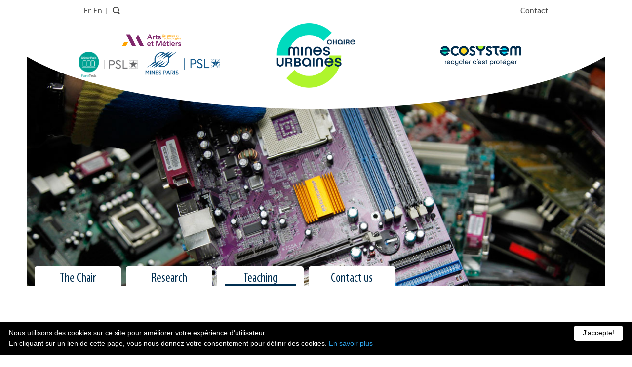

--- FILE ---
content_type: text/html; charset=UTF-8
request_url: http://mines-urbaines.eu/en/lenseignement-en/teaching/
body_size: 8707
content:
<!DOCTYPE html>
<html lang="en-US" >
	<head>
		<meta charset="UTF-8">
		<title>Teaching - Chaire Mines Urbaines</title>
		<meta name="viewport" content="width=device-width, initial-scale=1.0">

		<!-- Le styles -->
		<link href="http://mines-urbaines.eu/wp-content/themes/wpbootstrap/style.css" rel="stylesheet">

		<link rel="stylesheet" href="http://mines-urbaines.eu/wp-content/themes/wpbootstrap/ie.css" media="screen" type="text/css" />
		<!-- Le HTML5 shim, for IE6-8 support of HTML5 elements -->
		<!--[if lt IE 9]>
			<script src="http://html5shim.googlecode.com/svn/trunk/html5.js"></script>
		<![endif]-->

				<link rel="preload" href="http://mines-urbaines.eu/wp-content/uploads/Century-Gothic.ttf" as="font" type="font/woff2" crossorigin><script type='text/javascript'>var _gaq = _gaq || [];_gaq.push(['_setAccount', 'UA-131344179-1']);_gaq.push(['_trackPageview']);(function() {
		var ga = document.createElement('script'); ga.type = 'text/javascript'; ga.async = true;
		ga.src = ('https:' == document.location.protocol ? 'https://ssl' : 'http://www') + '.google-analytics.com/ga.js';
		var s = document.getElementsByTagName('script')[0]; s.parentNode.insertBefore(ga, s);
	})();
</script><meta name='robots' content='index, follow, max-image-preview:large, max-snippet:-1, max-video-preview:-1' />
	<style>img:is([sizes="auto" i], [sizes^="auto," i]) { contain-intrinsic-size: 3000px 1500px }</style>
	<link rel="alternate" href="http://mines-urbaines.eu/fr/lenseignement/enseignement-superieur/" hreflang="fr" />
<link rel="alternate" href="http://mines-urbaines.eu/en/lenseignement-en/teaching/" hreflang="en" />

	<!-- This site is optimized with the Yoast SEO plugin v26.6 - https://yoast.com/wordpress/plugins/seo/ -->
	<title>Teaching - Chaire Mines Urbaines</title>
	<link rel="canonical" href="http://mines-urbaines.eu/en/lenseignement-en/teaching/" />
	<meta property="og:locale" content="en_US" />
	<meta property="og:locale:alternate" content="fr_FR" />
	<meta property="og:type" content="article" />
	<meta property="og:title" content="Teaching - Chaire Mines Urbaines" />
	<meta property="og:description" content="The purpose of the Urban Mines Chair is to train future players in the circular economy. Academic partners are working on setting up initial training to meet the needs of companies throughout the value chain: producers of consumer goods, collectors and recyclers of end-of-life products. The Urban Mines Chair organizes the ATHENS Week every year for European [&hellip;]" />
	<meta property="og:url" content="http://mines-urbaines.eu/en/lenseignement-en/teaching/" />
	<meta property="og:site_name" content="Chaire Mines Urbaines" />
	<meta property="article:modified_time" content="2018-11-14T14:36:55+00:00" />
	<meta name="twitter:card" content="summary_large_image" />
	<script type="application/ld+json" class="yoast-schema-graph">{"@context":"https://schema.org","@graph":[{"@type":"WebPage","@id":"http://mines-urbaines.eu/en/lenseignement-en/teaching/","url":"http://mines-urbaines.eu/en/lenseignement-en/teaching/","name":"Teaching - Chaire Mines Urbaines","isPartOf":{"@id":"http://mines-urbaines.eu/en/the-chair/#website"},"datePublished":"2018-11-14T14:24:36+00:00","dateModified":"2018-11-14T14:36:55+00:00","breadcrumb":{"@id":"http://mines-urbaines.eu/en/lenseignement-en/teaching/#breadcrumb"},"inLanguage":"en-US","potentialAction":[{"@type":"ReadAction","target":["http://mines-urbaines.eu/en/lenseignement-en/teaching/"]}]},{"@type":"BreadcrumbList","@id":"http://mines-urbaines.eu/en/lenseignement-en/teaching/#breadcrumb","itemListElement":[{"@type":"ListItem","position":1,"name":"Accueil","item":"http://mines-urbaines.eu/en/the-chair/"},{"@type":"ListItem","position":2,"name":"Teaching","item":"http://mines-urbaines.eu/en/lenseignement-en/"},{"@type":"ListItem","position":3,"name":"Teaching"}]},{"@type":"WebSite","@id":"http://mines-urbaines.eu/en/the-chair/#website","url":"http://mines-urbaines.eu/en/the-chair/","name":"Chaire Mines Urbaines","description":"","potentialAction":[{"@type":"SearchAction","target":{"@type":"EntryPoint","urlTemplate":"http://mines-urbaines.eu/en/the-chair/?s={search_term_string}"},"query-input":{"@type":"PropertyValueSpecification","valueRequired":true,"valueName":"search_term_string"}}],"inLanguage":"en-US"}]}</script>
	<!-- / Yoast SEO plugin. -->


<link rel="alternate" type="application/rss+xml" title="Chaire Mines Urbaines &raquo; Feed" href="http://mines-urbaines.eu/en/feed/" />
<link rel="alternate" type="application/rss+xml" title="Chaire Mines Urbaines &raquo; Comments Feed" href="http://mines-urbaines.eu/en/comments/feed/" />
<link rel='stylesheet' id='cf7ic_style-css' href='http://mines-urbaines.eu/wp-content/plugins/contact-form-7-image-captcha/css/cf7ic-style.css?ver=3.3.7' type='text/css' media='all' />
<style id='cf-frontend-style-inline-css' type='text/css'>
@font-face {
	font-family: 'Century Gothic';
	font-weight: 400;
	src: url('http://mines-urbaines.eu/wp-content/uploads/Century-Gothic.ttf') format('truetype');
}
</style>
<link rel='stylesheet' id='wp-block-library-css' href='http://mines-urbaines.eu/wp-includes/css/dist/block-library/style.min.css?ver=6.8.3' type='text/css' media='all' />
<style id='classic-theme-styles-inline-css' type='text/css'>
/*! This file is auto-generated */
.wp-block-button__link{color:#fff;background-color:#32373c;border-radius:9999px;box-shadow:none;text-decoration:none;padding:calc(.667em + 2px) calc(1.333em + 2px);font-size:1.125em}.wp-block-file__button{background:#32373c;color:#fff;text-decoration:none}
</style>
<style id='global-styles-inline-css' type='text/css'>
:root{--wp--preset--aspect-ratio--square: 1;--wp--preset--aspect-ratio--4-3: 4/3;--wp--preset--aspect-ratio--3-4: 3/4;--wp--preset--aspect-ratio--3-2: 3/2;--wp--preset--aspect-ratio--2-3: 2/3;--wp--preset--aspect-ratio--16-9: 16/9;--wp--preset--aspect-ratio--9-16: 9/16;--wp--preset--color--black: #000000;--wp--preset--color--cyan-bluish-gray: #abb8c3;--wp--preset--color--white: #ffffff;--wp--preset--color--pale-pink: #f78da7;--wp--preset--color--vivid-red: #cf2e2e;--wp--preset--color--luminous-vivid-orange: #ff6900;--wp--preset--color--luminous-vivid-amber: #fcb900;--wp--preset--color--light-green-cyan: #7bdcb5;--wp--preset--color--vivid-green-cyan: #00d084;--wp--preset--color--pale-cyan-blue: #8ed1fc;--wp--preset--color--vivid-cyan-blue: #0693e3;--wp--preset--color--vivid-purple: #9b51e0;--wp--preset--gradient--vivid-cyan-blue-to-vivid-purple: linear-gradient(135deg,rgba(6,147,227,1) 0%,rgb(155,81,224) 100%);--wp--preset--gradient--light-green-cyan-to-vivid-green-cyan: linear-gradient(135deg,rgb(122,220,180) 0%,rgb(0,208,130) 100%);--wp--preset--gradient--luminous-vivid-amber-to-luminous-vivid-orange: linear-gradient(135deg,rgba(252,185,0,1) 0%,rgba(255,105,0,1) 100%);--wp--preset--gradient--luminous-vivid-orange-to-vivid-red: linear-gradient(135deg,rgba(255,105,0,1) 0%,rgb(207,46,46) 100%);--wp--preset--gradient--very-light-gray-to-cyan-bluish-gray: linear-gradient(135deg,rgb(238,238,238) 0%,rgb(169,184,195) 100%);--wp--preset--gradient--cool-to-warm-spectrum: linear-gradient(135deg,rgb(74,234,220) 0%,rgb(151,120,209) 20%,rgb(207,42,186) 40%,rgb(238,44,130) 60%,rgb(251,105,98) 80%,rgb(254,248,76) 100%);--wp--preset--gradient--blush-light-purple: linear-gradient(135deg,rgb(255,206,236) 0%,rgb(152,150,240) 100%);--wp--preset--gradient--blush-bordeaux: linear-gradient(135deg,rgb(254,205,165) 0%,rgb(254,45,45) 50%,rgb(107,0,62) 100%);--wp--preset--gradient--luminous-dusk: linear-gradient(135deg,rgb(255,203,112) 0%,rgb(199,81,192) 50%,rgb(65,88,208) 100%);--wp--preset--gradient--pale-ocean: linear-gradient(135deg,rgb(255,245,203) 0%,rgb(182,227,212) 50%,rgb(51,167,181) 100%);--wp--preset--gradient--electric-grass: linear-gradient(135deg,rgb(202,248,128) 0%,rgb(113,206,126) 100%);--wp--preset--gradient--midnight: linear-gradient(135deg,rgb(2,3,129) 0%,rgb(40,116,252) 100%);--wp--preset--font-size--small: 13px;--wp--preset--font-size--medium: 20px;--wp--preset--font-size--large: 36px;--wp--preset--font-size--x-large: 42px;--wp--preset--spacing--20: 0.44rem;--wp--preset--spacing--30: 0.67rem;--wp--preset--spacing--40: 1rem;--wp--preset--spacing--50: 1.5rem;--wp--preset--spacing--60: 2.25rem;--wp--preset--spacing--70: 3.38rem;--wp--preset--spacing--80: 5.06rem;--wp--preset--shadow--natural: 6px 6px 9px rgba(0, 0, 0, 0.2);--wp--preset--shadow--deep: 12px 12px 50px rgba(0, 0, 0, 0.4);--wp--preset--shadow--sharp: 6px 6px 0px rgba(0, 0, 0, 0.2);--wp--preset--shadow--outlined: 6px 6px 0px -3px rgba(255, 255, 255, 1), 6px 6px rgba(0, 0, 0, 1);--wp--preset--shadow--crisp: 6px 6px 0px rgba(0, 0, 0, 1);}:where(.is-layout-flex){gap: 0.5em;}:where(.is-layout-grid){gap: 0.5em;}body .is-layout-flex{display: flex;}.is-layout-flex{flex-wrap: wrap;align-items: center;}.is-layout-flex > :is(*, div){margin: 0;}body .is-layout-grid{display: grid;}.is-layout-grid > :is(*, div){margin: 0;}:where(.wp-block-columns.is-layout-flex){gap: 2em;}:where(.wp-block-columns.is-layout-grid){gap: 2em;}:where(.wp-block-post-template.is-layout-flex){gap: 1.25em;}:where(.wp-block-post-template.is-layout-grid){gap: 1.25em;}.has-black-color{color: var(--wp--preset--color--black) !important;}.has-cyan-bluish-gray-color{color: var(--wp--preset--color--cyan-bluish-gray) !important;}.has-white-color{color: var(--wp--preset--color--white) !important;}.has-pale-pink-color{color: var(--wp--preset--color--pale-pink) !important;}.has-vivid-red-color{color: var(--wp--preset--color--vivid-red) !important;}.has-luminous-vivid-orange-color{color: var(--wp--preset--color--luminous-vivid-orange) !important;}.has-luminous-vivid-amber-color{color: var(--wp--preset--color--luminous-vivid-amber) !important;}.has-light-green-cyan-color{color: var(--wp--preset--color--light-green-cyan) !important;}.has-vivid-green-cyan-color{color: var(--wp--preset--color--vivid-green-cyan) !important;}.has-pale-cyan-blue-color{color: var(--wp--preset--color--pale-cyan-blue) !important;}.has-vivid-cyan-blue-color{color: var(--wp--preset--color--vivid-cyan-blue) !important;}.has-vivid-purple-color{color: var(--wp--preset--color--vivid-purple) !important;}.has-black-background-color{background-color: var(--wp--preset--color--black) !important;}.has-cyan-bluish-gray-background-color{background-color: var(--wp--preset--color--cyan-bluish-gray) !important;}.has-white-background-color{background-color: var(--wp--preset--color--white) !important;}.has-pale-pink-background-color{background-color: var(--wp--preset--color--pale-pink) !important;}.has-vivid-red-background-color{background-color: var(--wp--preset--color--vivid-red) !important;}.has-luminous-vivid-orange-background-color{background-color: var(--wp--preset--color--luminous-vivid-orange) !important;}.has-luminous-vivid-amber-background-color{background-color: var(--wp--preset--color--luminous-vivid-amber) !important;}.has-light-green-cyan-background-color{background-color: var(--wp--preset--color--light-green-cyan) !important;}.has-vivid-green-cyan-background-color{background-color: var(--wp--preset--color--vivid-green-cyan) !important;}.has-pale-cyan-blue-background-color{background-color: var(--wp--preset--color--pale-cyan-blue) !important;}.has-vivid-cyan-blue-background-color{background-color: var(--wp--preset--color--vivid-cyan-blue) !important;}.has-vivid-purple-background-color{background-color: var(--wp--preset--color--vivid-purple) !important;}.has-black-border-color{border-color: var(--wp--preset--color--black) !important;}.has-cyan-bluish-gray-border-color{border-color: var(--wp--preset--color--cyan-bluish-gray) !important;}.has-white-border-color{border-color: var(--wp--preset--color--white) !important;}.has-pale-pink-border-color{border-color: var(--wp--preset--color--pale-pink) !important;}.has-vivid-red-border-color{border-color: var(--wp--preset--color--vivid-red) !important;}.has-luminous-vivid-orange-border-color{border-color: var(--wp--preset--color--luminous-vivid-orange) !important;}.has-luminous-vivid-amber-border-color{border-color: var(--wp--preset--color--luminous-vivid-amber) !important;}.has-light-green-cyan-border-color{border-color: var(--wp--preset--color--light-green-cyan) !important;}.has-vivid-green-cyan-border-color{border-color: var(--wp--preset--color--vivid-green-cyan) !important;}.has-pale-cyan-blue-border-color{border-color: var(--wp--preset--color--pale-cyan-blue) !important;}.has-vivid-cyan-blue-border-color{border-color: var(--wp--preset--color--vivid-cyan-blue) !important;}.has-vivid-purple-border-color{border-color: var(--wp--preset--color--vivid-purple) !important;}.has-vivid-cyan-blue-to-vivid-purple-gradient-background{background: var(--wp--preset--gradient--vivid-cyan-blue-to-vivid-purple) !important;}.has-light-green-cyan-to-vivid-green-cyan-gradient-background{background: var(--wp--preset--gradient--light-green-cyan-to-vivid-green-cyan) !important;}.has-luminous-vivid-amber-to-luminous-vivid-orange-gradient-background{background: var(--wp--preset--gradient--luminous-vivid-amber-to-luminous-vivid-orange) !important;}.has-luminous-vivid-orange-to-vivid-red-gradient-background{background: var(--wp--preset--gradient--luminous-vivid-orange-to-vivid-red) !important;}.has-very-light-gray-to-cyan-bluish-gray-gradient-background{background: var(--wp--preset--gradient--very-light-gray-to-cyan-bluish-gray) !important;}.has-cool-to-warm-spectrum-gradient-background{background: var(--wp--preset--gradient--cool-to-warm-spectrum) !important;}.has-blush-light-purple-gradient-background{background: var(--wp--preset--gradient--blush-light-purple) !important;}.has-blush-bordeaux-gradient-background{background: var(--wp--preset--gradient--blush-bordeaux) !important;}.has-luminous-dusk-gradient-background{background: var(--wp--preset--gradient--luminous-dusk) !important;}.has-pale-ocean-gradient-background{background: var(--wp--preset--gradient--pale-ocean) !important;}.has-electric-grass-gradient-background{background: var(--wp--preset--gradient--electric-grass) !important;}.has-midnight-gradient-background{background: var(--wp--preset--gradient--midnight) !important;}.has-small-font-size{font-size: var(--wp--preset--font-size--small) !important;}.has-medium-font-size{font-size: var(--wp--preset--font-size--medium) !important;}.has-large-font-size{font-size: var(--wp--preset--font-size--large) !important;}.has-x-large-font-size{font-size: var(--wp--preset--font-size--x-large) !important;}
:where(.wp-block-post-template.is-layout-flex){gap: 1.25em;}:where(.wp-block-post-template.is-layout-grid){gap: 1.25em;}
:where(.wp-block-columns.is-layout-flex){gap: 2em;}:where(.wp-block-columns.is-layout-grid){gap: 2em;}
:root :where(.wp-block-pullquote){font-size: 1.5em;line-height: 1.6;}
</style>
<link rel='stylesheet' id='contact-form-7-bootstrap-style-css' href='http://mines-urbaines.eu/wp-content/plugins/bootstrap-for-contact-form-7/assets/dist/css/style.min.css?ver=6.8.3' type='text/css' media='all' />
<link rel='stylesheet' id='wpa-css-css' href='http://mines-urbaines.eu/wp-content/plugins/honeypot/includes/css/wpa.css?ver=2.3.04' type='text/css' media='all' />
<link rel='stylesheet' id='js-autocomplete-style-css' href='http://mines-urbaines.eu/wp-content/plugins/wp-advanced-search/css/jquery.autocomplete.min.css?ver=1.0' type='text/css' media='all' />
<script type="text/javascript" src="http://mines-urbaines.eu/wp-includes/js/jquery/jquery.min.js?ver=3.7.1" id="jquery-core-js"></script>
<script type="text/javascript" src="http://mines-urbaines.eu/wp-includes/js/jquery/jquery-migrate.min.js?ver=3.4.1" id="jquery-migrate-js"></script>
<script type="text/javascript" src="http://mines-urbaines.eu/wp-includes/js/dist/hooks.min.js?ver=4d63a3d491d11ffd8ac6" id="wp-hooks-js"></script>
<script type="text/javascript" src="http://mines-urbaines.eu/wp-includes/js/dist/i18n.min.js?ver=5e580eb46a90c2b997e6" id="wp-i18n-js"></script>
<script type="text/javascript" id="wp-i18n-js-after">
/* <![CDATA[ */
wp.i18n.setLocaleData( { 'text direction\u0004ltr': [ 'ltr' ] } );
/* ]]> */
</script>
<script type="text/javascript" src="http://mines-urbaines.eu/wp-includes/js/jquery/ui/core.min.js?ver=1.13.3" id="jquery-ui-core-js"></script>
<script type="text/javascript" src="http://mines-urbaines.eu/wp-includes/js/jquery/ui/menu.min.js?ver=1.13.3" id="jquery-ui-menu-js"></script>
<script type="text/javascript" src="http://mines-urbaines.eu/wp-includes/js/dist/dom-ready.min.js?ver=f77871ff7694fffea381" id="wp-dom-ready-js"></script>
<script type="text/javascript" src="http://mines-urbaines.eu/wp-includes/js/dist/a11y.min.js?ver=3156534cc54473497e14" id="wp-a11y-js"></script>
<script type="text/javascript" src="http://mines-urbaines.eu/wp-includes/js/jquery/ui/autocomplete.min.js?ver=1.13.3" id="jquery-ui-autocomplete-js"></script>
<script type="text/javascript" id="params-autocomplete-js-extra">
/* <![CDATA[ */
var ac_param = {"ajaxurl":"http:\/\/mines-urbaines.eu\/wp-admin\/admin-ajax.php","selector":".search-field","autoFocus":"","limitDisplay":"5","multiple":"1"};
/* ]]> */
</script>
<script type="text/javascript" src="http://mines-urbaines.eu/wp-content/plugins/wp-advanced-search/js/autocompleteSearch-min.js?ver=6.8.3" id="params-autocomplete-js"></script>
<script type="text/javascript" src="http://mines-urbaines.eu/wp-content/themes/wpbootstrap/bootstrap/js/bootstrap.js?ver=6.8.3" id="custom-script-js"></script>
<script type="text/javascript" src="http://mines-urbaines.eu/wp-content/themes/wpbootstrap/custom.js?ver=6.8.3" id="custom-script2-js"></script>
<link rel="https://api.w.org/" href="http://mines-urbaines.eu/wp-json/" /><link rel="alternate" title="JSON" type="application/json" href="http://mines-urbaines.eu/wp-json/wp/v2/pages/1184" /><link rel="EditURI" type="application/rsd+xml" title="RSD" href="http://mines-urbaines.eu/xmlrpc.php?rsd" />
<link rel='shortlink' href='http://mines-urbaines.eu/?p=1184' />
<link rel="alternate" title="oEmbed (JSON)" type="application/json+oembed" href="http://mines-urbaines.eu/wp-json/oembed/1.0/embed?url=http%3A%2F%2Fmines-urbaines.eu%2Fen%2Flenseignement-en%2Fteaching%2F&#038;lang=en" />
<link rel="alternate" title="oEmbed (XML)" type="text/xml+oembed" href="http://mines-urbaines.eu/wp-json/oembed/1.0/embed?url=http%3A%2F%2Fmines-urbaines.eu%2Fen%2Flenseignement-en%2Fteaching%2F&#038;format=xml&#038;lang=en" />
		<style type="text/css">
			div.wpcf7 .ajax-loader {
				background-image: url('http://mines-urbaines.eu/wp-content/plugins/contact-form-7/images/ajax-loader.gif');
			}
		</style>
		<style type="text/css" id="custom-background-css">
body.custom-background { background-color: #ffffff; }
</style>
	<link rel="icon" href="http://mines-urbaines.eu/wp-content/uploads/cropped-CMU_logo_RVB-32x32.png" sizes="32x32" />
<link rel="icon" href="http://mines-urbaines.eu/wp-content/uploads/cropped-CMU_logo_RVB-192x192.png" sizes="192x192" />
<link rel="apple-touch-icon" href="http://mines-urbaines.eu/wp-content/uploads/cropped-CMU_logo_RVB-180x180.png" />
<meta name="msapplication-TileImage" content="http://mines-urbaines.eu/wp-content/uploads/cropped-CMU_logo_RVB-270x270.png" />
	</head>
	<body class="wp-singular page-template-default page page-id-1184 page-child parent-pageid-685 custom-background wp-theme-wpbootstrap">

	<!-- FIRST BAR -->
	

	<!-- LOGO BAR -->
	<div class="header-topbar">
		<div class="header-prevtopbar">
			<div class="row">
				<div class="col-xs-6 col-sm-6 col-md-6">   
					<div class="langue col-xs-12 col-sm-5 col-md-4 col-lg-3">
						<ul id="menu-lang_switch" class="menu"><li id="menu-item-673-fr" class="lang-item lang-item-6 lang-item-fr lang-item-first menu-item menu-item-type-custom menu-item-object-custom menu-item-673-fr"><a href="http://mines-urbaines.eu/fr/lenseignement/enseignement-superieur/" hreflang="fr-FR" lang="fr-FR">Français</a></li>
<li id="menu-item-673-en" class="lang-item lang-item-9 lang-item-en current-lang menu-item menu-item-type-custom menu-item-object-custom menu-item-673-en"><a href="http://mines-urbaines.eu/en/lenseignement-en/teaching/" hreflang="en-US" lang="en-US">English</a></li>
</ul>						<!-- <a href="http://mines-urbaines.eu/en/the-chair">FR</a>&nbsp;
						<a href="http://mines-urbaines.eu/en/the-chair/la-chaire-mines-urbaines-page-en-anglais">EN</a>&nbsp; -->
						&nbsp;|
						<a href="#" class="mysearch"><i class="icon-search"></i></a>
					</div>
					<div class="recherche col-xs-12 col-sm-7 col-md-8 col-lg-9 ">
						<form class="form-inline" method="get" id="searchform" action="http://mines-urbaines.eu/">
							<div class="form-group">
								<input type="text" size="18" value="" name="s" id="s" />
								<input type="submit" class="search-field" id="searchsubmit" value="OK" class="btn" />
							</div>
						</form>
					</div>
				</div>

				<div class="contgrp alignright col-xs-6 col-sm-6 col-md-6">
					<a href="/en/contact-us" class="contact">Contact</a>
					<!-- <a href="http://mines-urbaines.eu/en/the-chair/telechargements" class="download"><i class="icon-telecharger"></i> <div class="no-mobile">Documents &agrave; t&eacute;l&eacute;charger</div></a> -->
				</div>
			</div>
			<div class="clearfix"></div>
		</div>
		<script>
			jQuery(document).ready(function(){
				var newlinkfr= jQuery("#menu-item-673-fr a").html().substr(0,2);
				jQuery("#menu-item-673-fr a").html(newlinkfr);
				var newlinken= jQuery("#menu-item-673-en a").html().substr(0,2);
				jQuery("#menu-item-673-en a").html(newlinken);
			});
		</script>

		<div class="header-endtopbar my-container">
			<!-- <img class="backbrand" src="http://mines-urbaines.eu/wp-content/themes/wpbootstrap/img/head.png"/> -->
			<div class="site-logo vertical-align">
				<div class="row vertical-align">
					<div class="col-logo col-xs-4 col-sm-4 col-md-4">
						<a href="https://www.artsetmetiers.fr/fr" target="_blank"><img src="http://mines-urbaines.eu/wp-content/themes/wpbootstrap/img/logo-trans-322x84.png" width="120px;"/></a>
						<a href="https://www.chimieparistech.psl.eu/" target="_blank"><img src="http://mines-urbaines.eu/wp-content/themes/wpbootstrap/img/logo-chimie-paristech-psl-w270.png" width="120px;"/></a>
						<a href="https://www.minesparis.psl.eu/" target="_blank"><img src="http://mines-urbaines.eu/wp-content/themes/wpbootstrap/img/logo-mines.png" width="170px;"/></a>
					</div>
					<div class="col-logo col-xs-4 col-sm-4 col-md-4"><a href="http://mines-urbaines.eu/en/the-chair"><img src="http://mines-urbaines.eu/wp-content/themes/wpbootstrap/img/Mines-urbaines-logo.png"/></a></div>
					<div class="col-logo col-xs-4 col-sm-4 col-md-4"><a href="http://www.eco-systemes.fr/" target="_blank"><img src="http://mines-urbaines.eu/wp-content/themes/wpbootstrap/img/eco.png"/></a></div>
				</div>
			</div>
		</div> 
	</div>  

	<div class="header-content my-container">
		<!-- Si c'est la home on affiche un slider -->
 
		<!-- Sinon on affiche une image -->
					<div id="carousel-example-generic" class="carousel slide" data-ride="carousel">
				<!-- Wrapper for slides -->
				<div class="carousel-inner" role="listbox">
								</div>
			</div>
			<img class="" src="http://mines-urbaines.eu/wp-content/themes/wpbootstrap/img/bg.jpg"/>	

	</div>
	
	<div class="clearfix"></div>

	<div class="container">
		<nav class="navbar navbar-default">
			<div class="container-fluid">
				<!-- Brand and toggle get grouped for better mobile display -->
				<div class="navbar-header">
					<div class="toggle-container">
						<button type="button" class="navbar-toggle collapsed" data-toggle="collapse" data-target="#bs-example-navbar-collapse-1" aria-expanded="false">
							<span class="sr-only">Ouvrir le menu</span>
							<span class="icon-bar"></span>
							<span class="icon-bar"></span>
							<span class="icon-bar"></span>
						</button>
					</div>  
					<!-- <a class="navbar-brand" href="http://mines-urbaines.eu/en/the-chair"><i class="icon-home"></i></a> -->
				</div>

				<!-- Collect the nav links, forms, and other content for toggling -->
				<div class="collapse navbar-collapse" id="bs-example-navbar-collapse-1">
					<ul class="nav navbar-nav menu">
						<li id="menu-item-2621" class="menu-item menu-item-type-post_type menu-item-object-page menu-item-home menu-item-has-children menu-item-2621 dropdown"><a title="The Chair" href="http://mines-urbaines.eu/en/the-chair/" class="dropdown">The Chair </a>
<ul role="menu" class="dropdown-menu"><li class="back"><a class="backlink">◄ &nbsp;&nbsp;Retour</a></li><li class="masterlink"></li>
	<li id="menu-item-1039" class="menu-item menu-item-type-post_type menu-item-object-page menu-item-1039"><a title="Sponsorship" href="http://mines-urbaines.eu/en/the-chair/patron/">Sponsorship</a></li>
	<li id="menu-item-1035" class="menu-item menu-item-type-post_type menu-item-object-page menu-item-1035"><a title="Academic partners" href="http://mines-urbaines.eu/en/the-chair/partner-schools/">Academic partners</a></li>
	<li id="menu-item-1036" class="menu-item menu-item-type-post_type menu-item-object-page menu-item-1036"><a title="Governance" href="http://mines-urbaines.eu/en/the-chair/governance/">Governance</a></li>
</ul>
</li>
<li id="menu-item-684" class="menu-item menu-item-type-post_type menu-item-object-page menu-item-has-children menu-item-684 dropdown"><a title="Research" href="http://mines-urbaines.eu/en/la-recherche-en/" class="dropdown">Research </a>
<ul role="menu" class="dropdown-menu"><li class="back"><a class="backlink">◄ &nbsp;&nbsp;Retour</a></li><li class="masterlink"></li>
	<li id="menu-item-1047" class="menu-item menu-item-type-post_type menu-item-object-page menu-item-1047"><a title="Objectives and missions" href="http://mines-urbaines.eu/en/la-recherche-en/objectives-and-missions/">Objectives and missions</a></li>
	<li id="menu-item-1048" class="menu-item menu-item-type-post_type menu-item-object-page menu-item-1048"><a title="Projects" href="http://mines-urbaines.eu/en/la-recherche-en/projects/">Projects</a></li>
	<li id="menu-item-1198" class="menu-item menu-item-type-post_type menu-item-object-page menu-item-1198"><a title="Publications and communications" href="http://mines-urbaines.eu/en/la-recherche-en/publications-and-communications/">Publications and communications</a></li>
</ul>
</li>
<li id="menu-item-687" class="menu-item menu-item-type-post_type menu-item-object-page current-page-ancestor current-menu-ancestor current-menu-parent current-page-parent current_page_parent current_page_ancestor menu-item-has-children menu-item-687 dropdown"><a title="Teaching" href="http://mines-urbaines.eu/en/lenseignement-en/" class="dropdown">Teaching </a>
<ul role="menu" class="dropdown-menu"><li class="back"><a class="backlink">◄ &nbsp;&nbsp;Retour</a></li><li class="masterlink"></li>
	<li id="menu-item-1189" class="menu-item menu-item-type-post_type menu-item-object-page current-menu-item page_item page-item-1184 current_page_item menu-item-1189 active"><a title="Teaching" href="http://mines-urbaines.eu/en/lenseignement-en/teaching/">Teaching</a></li>
	<li id="menu-item-1177" class="menu-item menu-item-type-post_type menu-item-object-page menu-item-1177"><a title="ATHENS week" href="http://mines-urbaines.eu/en/lenseignement-en/1014-2/">ATHENS week</a></li>
	<li id="menu-item-1199" class="menu-item menu-item-type-post_type menu-item-object-page menu-item-1199"><a title="Symposiums" href="http://mines-urbaines.eu/en/lenseignement-en/symposiums/">Symposiums</a></li>
</ul>
</li>
<li id="menu-item-1127" class="menu-item menu-item-type-post_type menu-item-object-page menu-item-1127"><a title="Contact us" href="http://mines-urbaines.eu/en/contact-us/">Contact us</a></li>
					</ul>
				</div><!-- /.navbar-collapse -->
			</div><!-- /.container-fluid -->
		</nav>
		
		<div class="row-real">
			<div class="corps clearfix col-xs-12 col-sm-9 col-md-9">


	

<p id="breadcrumbs"><span><span><a href="http://mines-urbaines.eu/en/the-chair/">Accueil</a></span> &gt; <span><a href="http://mines-urbaines.eu/en/lenseignement-en/">Teaching</a></span> &gt; <span class="breadcrumb_last" aria-current="page">Teaching</span></span></p>

			<div id="post-1184" class="post-1184 page type-page status-publish hentry">
			<h1 class="widget-title">Teaching</h1>
			<div class="prevcontent col-xs-2 col-sm-2 col-md-1">
				&nbsp;
			</div>
			<div class="content col-xs-12 col-sm-12 col-md-11">
		  		<p style="text-align: justify;"><span class="titre_lvl1">The purpose of the Urban Mines Chair is to train future players in the circular economy.</span><span style="display: inline !important; float: none; background-color: transparent; color: #484848; font-family: 'TrebuchetMS'; font-size: 16px; font-style: normal; font-variant: normal; font-weight: 400; letter-spacing: normal; line-height: 25.6px; orphans: 2; text-align: left; text-decoration: none; text-indent: 0px; text-transform: none; -webkit-text-stroke-width: 0px; white-space: normal; word-spacing: 0px;"> Academic partners are working on setting up initial training to meet the needs of companies throughout the value chain: producers of consumer goods, collectors and recyclers of end-of-life products. The Urban Mines Chair organizes the ATHENS Week every year for European students. It also contributes to numerous training courses delivered in the three partner institutions:</span></p>
<ul>
<li><a href="http://www.isige.mines-paristech.fr/institut-superieur-ingenierie-gestion-environnement">Mastère ISIGE Mines ParisTech</a></li>
</ul>
		  	</div>
	    </div>
	  	
</div> <!-- fin corps -->
<div class="sidebar col-xs-12 col-sm-3 col-md-3">
	
<div style="height:100px" aria-hidden="true" class="wp-block-spacer"></div>

<figure class="wp-block-table is-style-stripes"><table><tbody><tr><td></td><td class="has-text-align-center" data-align="center"><strong>Suivez la Chaire sur LinkedIn :</strong></td><td></td></tr><tr><td></td><td class="has-text-align-center" data-align="center"><a href="https://www.linkedin.com/company/chaire-mines-urbaines/posts/?feedView=all" data-type="link" data-id="https://www.linkedin.com/company/chaire-mines-urbaines/posts/?feedView=all"><img decoding="async" width="50" height="50" class="wp-image-2373" style="width: 50px;" src="http://mines-urbaines.eu/wp-content/uploads/Logo-2in.jpeg" alt="" srcset="http://mines-urbaines.eu/wp-content/uploads/Logo-2in.jpeg 684w, http://mines-urbaines.eu/wp-content/uploads/Logo-2in-300x300.jpeg 300w, http://mines-urbaines.eu/wp-content/uploads/Logo-2in-150x150.jpeg 150w" sizes="(max-width: 50px) 100vw, 50px" /></a></td><td></td></tr></tbody></table></figure>

<div style="height:100px" aria-hidden="true" class="wp-block-spacer"></div>

<figure class="wp-block-table is-style-stripes"><table><tbody><tr><td></td><td class="has-text-align-center" data-align="center"><strong>Informations et événements</strong></td><td></td></tr></tbody></table></figure>
<ul class="fl newsdesc information"><li class="info_content col-xs-12"><a href="http://mines-urbaines.eu/en/semaine-athens-2018-circular-economy-and-eco-design-urban-mine-case/"><p class="post_date"></p><h3>Semaine ATHENS 2018 : Circular economy and eco-design: &#8220;Urban Mine&#8221; case</h3><p class="chapo"></p></a></li><li class="info_content col-xs-12"><a href="http://mines-urbaines.eu/en/conference-materiaux-2018-2/"><p class="post_date"></p><h3>Conférence matériaux 2018</h3><p class="chapo"></p></a></li><li class="info_content col-xs-12"><a href="http://mines-urbaines.eu/en/3eme-journee-scientifique-du-gdr-promethee-dediee-a-la-biolixiviation/"><p class="post_date"></p><h3>3ème journée scientifique du GDR Prométhée dédiée à la biolixiviation</h3><p class="chapo"></p></a></li><li class="info_content col-xs-12"><a href="http://mines-urbaines.eu/en/athens-week-circular-economy-and-eco-design-urban-case/"><p class="post_date"></p><h3>ATHENS week: « CIRCULAR ECONOMY AND ECO-DESIGN – URBAN MINE CASE »</h3><p class="chapo"></p></a></li><li class="info_content col-xs-12"><a href="http://mines-urbaines.eu/en/the-biannual-international-biohydrometallurgy-symposium/"><p class="post_date"></p><h3>The biannual International Biohydrometallurgy Symposium</h3><p class="chapo"></p></a></li></ul></div>
</div> <!-- fin row real -->

		


    
      <div class="footer-prev clearfix"></div>
      <footer>
      	
      	<div class="wrapper">
	       	<ul class="nav navbar-nav footer">
              <li id="menu-item-2622" class="menu-item menu-item-type-post_type menu-item-object-page menu-item-2622"><a href="http://mines-urbaines.eu/en/contact-us/">Contact us</a></li>
<li id="menu-item-2625" class="menu-item menu-item-type-post_type menu-item-object-page menu-item-privacy-policy menu-item-2625"><a rel="privacy-policy" href="http://mines-urbaines.eu/en/legal-notice/">Legal Notice</a></li>
	        </ul>
    	</div>


      </footer>

    </div> <!-- /container -->

    <script type="speculationrules">
{"prefetch":[{"source":"document","where":{"and":[{"href_matches":"\/*"},{"not":{"href_matches":["\/wp-*.php","\/wp-admin\/*","\/wp-content\/uploads\/*","\/wp-content\/*","\/wp-content\/plugins\/*","\/wp-content\/themes\/wpbootstrap\/*","\/*\\?(.+)"]}},{"not":{"selector_matches":"a[rel~=\"nofollow\"]"}},{"not":{"selector_matches":".no-prefetch, .no-prefetch a"}}]},"eagerness":"conservative"}]}
</script>
<script type="text/javascript" src="http://mines-urbaines.eu/wp-content/plugins/contact-form-7/includes/swv/js/index.js?ver=6.1.4" id="swv-js"></script>
<script type="text/javascript" id="contact-form-7-js-before">
/* <![CDATA[ */
var wpcf7 = {
    "api": {
        "root": "http:\/\/mines-urbaines.eu\/wp-json\/",
        "namespace": "contact-form-7\/v1"
    }
};
/* ]]> */
</script>
<script type="text/javascript" src="http://mines-urbaines.eu/wp-content/plugins/contact-form-7/includes/js/index.js?ver=6.1.4" id="contact-form-7-js"></script>
<script type="text/javascript" src="http://mines-urbaines.eu/wp-includes/js/jquery/jquery.form.min.js?ver=4.3.0" id="jquery-form-js"></script>
<script type="text/javascript" src="http://mines-urbaines.eu/wp-content/plugins/bootstrap-for-contact-form-7/assets/dist/js/scripts.min.js?ver=1.4.8" id="contact-form-7-bootstrap-js"></script>
<script type="text/javascript" src="http://mines-urbaines.eu/wp-content/plugins/honeypot/includes/js/wpa.js?ver=2.3.04" id="wpascript-js"></script>
<script type="text/javascript" id="wpascript-js-after">
/* <![CDATA[ */
wpa_field_info = {"wpa_field_name":"fftxir1296","wpa_field_value":865292,"wpa_add_test":"no"}
/* ]]> */
</script>
    <script type="text/javascript" id="cookieinfo"
    src="//cookieinfoscript.com/js/cookieinfo.min.js"
    data-bg="#000"
    data-fg="#FFFFFF"
    data-divlink="#000"
    data-divlinkbg="#fff"
    data-cookie="CookieInfoScript"
    data-text-align="left"
    data-message="Nous utilisons des cookies sur ce site pour améliorer votre expérience d'utilisateur.<br/>En cliquant sur un lien de cette page, vous nous donnez votre consentement pour définir des cookies."
    data-close-text="J'accepte!"
    data-linkmsg="En savoir plus"
    data-moreinfo="/mentions-legales">
</script>
  </body>
</html>

--- FILE ---
content_type: text/css
request_url: http://mines-urbaines.eu/wp-content/themes/wpbootstrap/style.css
body_size: 6636
content:
/*
Theme Name: WP Bootstrap
Theme URI: http://teamtreehouse.com/how-to-build-a-simple-responsive-wordpress-site-with-twitter-bootstrap
Description: A simple responsive theme built with Bootstrap
Author: Zac Gordon
Author URI: http://zacgordon.com/
Version: 1.0
Tags: black, green, white, light, dark, two-columns, theme-options, translation-ready, accessibility-ready
Text Domain: wp-bootstrap

License: Attribution-ShareAlike 3.0 Unported (CC BY-SA 3.0)
License URI: http://creativecommons.org/licenses/by-sa/3.0/

*/

@import url('bootstrap/css/bootstrap.css');
/*FONT*/
@import url('font/stylesheet.css');
@import url('css/fontello.css');


body {
	background-color: #f1f1f1;
	font-size:16px;
	font-family: "TrebuchetMS";
	color: #484848;
	overflow-x: hidden;
}
a:focus{text-decoration: none;}
p{
 font-size: 16px;
 line-height: 1.6;
}
p span{
	font-family: 'TrebuchetMSBold';
	font-size: 12px;
}
p#breadcrumbs span, p#breadcrumbs span a{
    font-size: 11px;
    font-family: "TrebuchetMS";
    color: #484848;
}
.vertical-align {
	  display: -webkit-flex; /* Safari */
    -webkit-align-items: center; /* Safari 7.0+ */
    display: flex;
    align-items: center;
}
h1{
	font-family: "TrebuchetMSBold";
}
.btn-primary{
	background: #00DABE;
	border-color: #00DABE;
}
.btn-primary:hover	{
	background: grey;
	border-color: grey;
}
.green{
	color:#00DABE;
}
.blue{
	color:#002E50;
}
.lgt-blue{
	color:#002E50;
}
.my-container{max-width: 1170px;margin:0 auto}
.row-real{margin:0 -15px}
.sidebar{margin-right: 0;padding-right: 0}



/*LANG SWITCH*/
#menu-lang_switch{margin:0;padding:0;float:left;}
#menu-lang_switch li{display: inline;}

/*CORRECTION CSS THEME*/
.wp-caption{}
.wp-caption-text{}
.sticky {}
.gallery-caption{}
.bypostauthor{}
.alignright{text-align: right}
.alignleft{}
.aligncenter{}
.screen-reader-text {
	clip: rect(1px, 1px, 1px, 1px);
	position: absolute !important;
	height: 1px;
	width: 1px;
	overflow: hidden;
}

.screen-reader-text:focus {
	background-color: #f1f1f1;
	border-radius: 3px;
	box-shadow: 0 0 2px 2px rgba(0, 0, 0, 0.6);
	clip: auto !important;
	color: #21759b;
	display: block;
	font-size: 14px;
	font-size: 0.875rem;
	font-weight: bold;
	height: auto;
	left: 5px;
	line-height: normal;
	padding: 15px 23px 14px;
	text-decoration: none;
	top: 5px;
	width: auto;
	z-index: 100000; /* Above WP toolbar. */
}
/**/
/**/
/*PAGE katre*/
.katre{
	text-align: center;
}
.katre h2{
	width: 200px;
	border-top: 3px solid #00DABE;
	border-bottom: 3px solid #00DABE;
	font-size: 38px;
	font-weight: bold;
	margin: 20px auto;
}
.katre .katre_intro{
	font-size: 25px;
	font-weight: bold;
}
.katre p{
	font-size: 20px;
	margin:20px 0;
}
.katre a{
	text-align: center;
	background-color: #002E50;
	padding:5px 10px;
	color:#fff;
	font-weight: bold;
	font-size: 26px;
	border: 2px solid #002E50;
}
.katre a:hover{
	text-decoration: none;
	background-color: #fff;
	color:#002E50;
}


/*PLAN DU SITE*/
.wsp-pages-title, .wsp-posts-title{
	font-size: 25px;
}
.wsp-posts-list,.wsp-pages-list{
	list-style: none;
}
.wsp-posts-list li a,.wsp-pages-list li a{
	color:#00DABE;
}

/* HEADER */
.header-prevtopbar{
	height:40px;
  background-color: #fff;
  padding-top: 10px;
}
.header-topbar{
	position: absolute;
  top: 0;left: 0;right: 0;
}

.header-prevtopbar a{
	color:#484848;
}
.header-prevtopbar a:hover{
	color:#00DABE;
	text-decoration: none;
}
i.icon-search{
	top: 5px;
	position: relative;
}
.recherche{
	display:none;
}
.recherche form#searchform {
    margin-top: -5px;
}
.recherche input#s{
	background-color: #f1f1f1;
  border: 1px solid #c1c1c1;
	height: 30px;
	min-width: 155px;
	padding: 2px 12px;
}
.recherche input[type="submit"]{
	-webkit-appearance: none;
	-moz-appearance:none;
	appearance:none;
	background: transparent;
	border:0;
	font-family: "MyriadPro";
	font-size: 14px;
}
/**/
/* HEADER ENDTOPBAR*/
/**/

.header-endtopbar{
	background-color: #fff;
    clip-path: ellipse(55% 30% at 50% 0%);
    height: 600px;
}
.header-topbar .site-logo{
	position:relative;
	top: 5px;
	width:100%;
}
.header-topbar .row{
	width:100%;
	max-width: 1000px;
	margin:0 auto;
}
.header-topbar .col-logo{
	float: none;
	text-align: center;
}
.header-topbar .col-logo a:nth-child(1){
	display: block;
	margin-bottom: 5px;
}
.header-topbar .col-logo a{
	display: inline-block;
}
.col-logo:nth-child(2) img{
	height: 135px;
}
.col-logo:nth-child(3) img{
	height: 40px;
}
.col-logo img{
	display: block;
	margin-left: auto;
	margin-right: auto;
	max-width: 100%;
}
.header-topbar .site-logo h1.title{
	font-size:48px;
	color:#484848;
}


/**/
/* HEADER CONTENT*/
/**/
.header-content{
	position: relative;
/*  top: -60px;*/
  width: 100%;
  z-index: -1;
  max-height: 580px;
  overflow: hidden;
}
.home .header-content{
position: relative;
/*  top: -60px;*/
  width: 100%;
  z-index: -1;
}
.header-content img{
	/*max-height: 580px;*/
  width: 100%;
/*  height:580px;*/
}
.home .header-content img{
	height:720px;
	max-height: 720px;
}
/*.page-template-default .header-content img{
	height:580px;
}*/
/**/
/*FIN HEADER CONTENT*/
/**/


/**/
/*Menu*/
/**/

.col-logo.col-md-4.left{text-align: left;padding-left:75px;}
.col-logo.col-md-4.center{text-align: center;}
.col-logo.col-md-4.right{text-align: right;padding-right: 75px;}

.navbar-default {
  background-color: transparent;
  border-color: transparent;
  min-height: 40px;
}
.navbar-nav.menu li{
	background-color: #fff;
	border-radius: 5px 5px 0 0;
  margin-left: 10px;
  font-family: "MyriadPro-Cond";
	width:175px;
	text-align: center;
	position:initial;
}
.navbar-nav.menu li:first-child{
	margin-left: 0;
	padding: 0 15px;
}
.navbar-default .navbar-nav.menu > li > a {color:#002E50;font-size: 26px;padding-bottom:5px;height: 65px;background-color: transparent;}
.navbar-default .navbar-nav.menu > li > a:after{
	display: none;
  content: ''; 
  background: #002E50;
  height: 4px;
  width: 100%;
  margin: 7px auto 0;
  } 
.navbar-default .navbar-nav.menu > li.menu-item.current-menu-ancestor.current-menu-parent > a:after{  
	content: ''; 
	display: block;
  background: #002E50;
  height: 4px;
  width: 100%;
  margin: 0 auto;
}
.navbar-default .navbar-nav.menu > li > a:hover:after{
	display: block;
}
.navbar-default .navbar-nav.menu li.back{display:none;}
.navbar-nav > li#menu-item-311 > a:after{max-width: 75px;} 	/*la chaire*/
.navbar-nav > li#menu-item-312 > a:after{max-width: 100px;} /*la recherche*/
.navbar-nav > li#menu-item-317 > a:after{max-width: 135px;} /*l'enseignement*/
.navbar-nav.menu > li > a:hover  .navbar-nav.menu > li > a:after ,
 .navbar-nav.menu > li.current_page_item > a:after {display: block;}
.navbar-default .navbar-collapse, .navbar-default .navbar-form {
	border-color: transparent; 
}
.navbar-nav.menu .dropdown-menu li.masterlink{
	display:none;
}
/*.navbar-default .navbar-nav > .open > a, .navbar-default .navbar-nav > .open > a:hover, .navbar-default .navbar-nav > .open > a:focus{color:#002E50;}*/
.navbar-nav.menu .dropdown-menu li {
	display: inline-block;
	width: 25%;
	margin: 15px 0;
	padding: 0;
	border: 0;
	border-radius: 0;
	float: left;
}
.navbar-nav.menu .dropdown-menu li:after {     
	content: " \00b7";
	position: absolute;
	float: left;
	top: 18px;
	margin: 0px 130px;
	color: #00DABE;
	font-size: 30px;	
}
.navbar-nav.menu .dropdown-menu li:last-child:after { content: none; }
.navbar-nav.menu .dropdown-menu li a{
	color:#00DABE;
	font-family:"MyriadPro-Cond";
	font-size: 23px;
	background-color: transparent;
	word-wrap: break-word;
}
.navbar-nav.menu .dropdown-menu li a:hover{
	color:#484848;
	background-color: transparent;
}
.navbar-nav.menu .dropdown-menu .dropdown-menu li{
	padding: 0 20px;
}
.navbar-brand {
	float: left;
	height: 50px;
	padding: 15px 8px;
	font-size: 18px;
	line-height: 20px;
}
.navbar-default .navbar-brand {
	color: #484848;
	font-size: 26px;
	float: right;
}
.navbar-default .navbar-brand:after {
	content: "|";
}
.navbar-default .icon-home{
	float: left;
}

.navbar-toggle {
	position: relative;
	float: right;
	margin-left: 15px;
	margin-right: 10px;
	margin-top: 12px;
	padding: 0;
	background-color: transparent;
	background-image: none;
	border: 1px solid transparent;
	border-radius: 4px;
	}
.navbar-default .navbar-toggle {
	border-color: transparent
}
.navbar-default .navbar-toggle .icon-bar {
	background-color: #484848;
}
.navbar-toggle .icon-bar {
	display: block;
	width: 22px;
	height: 5px;
	border-radius: 0px;
}
.contact{
  margin-right: 15px;
}

.dropdown-menu{width:100%;right:initial;left:-15px}
.navbar-nav.menu .dropdown-menu li{width:auto;padding:0 40px;position: relative;}
.navbar-nav.menu .dropdown-menu li:after{top:-3px;right:0;margin:0}
.navbar-nav.menu .dropdown-menu li a{padding:3px 0}
/**/
/**/

/* Container */
.container{
	margin-top: -40px;
}
.home .container{
	margin-top: -65px;
}
/*.page-template-default .container{
	margin-top: -90px;
}*/
.container .navbar {
	margin-bottom: 0;
	padding: 0;
  border: 0;
  z-index: 9999;
}
.container-fluid {
  padding-right: 0;
  padding-left: 0;
}
.row{margin-left: 0;margin-right: 0;}


/*custom RTE*/
.lien1 a{
	color:#00DABE;
	font-size: 16px;
	font-family: "TrebuchetMS";
}
.lien1 a:hover{
	text-decoration: none;
	color:#9a9a9a;
	}
.lien2 a{
	color:#00DABE;
	font-size: 15px;
	font-family: "TrebuchetMS";
	text-transform: uppercase;
}
.titre_lvl1{
	color:#002E50;
  font-family: 'TrebuchetMSBold';
  font-weight: bold;
  font-size: 18px;
}
.titre_lvl2{
	color:#484848;
	font-family: 'TrebuchetMSBold';
	font-weight: bold;
  font-size: 26px;
}
.titre_gothic{
	color:#00DABE;
	font-family: 'Century Gothic';
	font-weight: bold;
  	font-size: 24px;
}
.text_courant{
	font-family: "TrebuchetMS";
	font-size:16px;
	color:#484848;
}
.titre_lvl3{
	font-family: "TrebuchetMS";
	font-size:26px;
	color:#002E50;
}
.sous-titre{
	color:#484848;
	font-family: 'TrebuchetMSBold';
	font-weight: bold;
  font-size: 18px;
}

/*CORPS*/
.corps {
	padding-left:70px;
	padding-top: 45px;
	padding-right: 50px;
	padding-bottom: 30px;
	margin-bottom: 50px;
	background-color: #FFF;
	min-height: 590px;
}
.page-template-news-php .corps{
	min-height: 350px;
/* Permalink - use to edit and share this gradient: http://colorzilla.com/gradient-editor/#ffffff+0,ffffff+44,ffffff+58,ffffff+71,ffffff+100&amp;1+0,1+25,1+35,1+51,0+100;White+to+Transparent */
background: -moz-linear-gradient(top,  rgba(255,255,255,1) 0%, rgba(255,255,255,1) 25%, rgba(255,255,255,1) 35%, rgba(255,255,255,1) 44%, rgba(255,255,255,1) 51%, rgba(255,255,255,0.86) 58%, rgba(255,255,255,0.59) 71%, rgba(255,255,255,0) 100%); /* FF3.6+ */
background: -webkit-gradient(linear, left top, left bottom, color-stop(0%,rgba(255,255,255,1)), color-stop(25%,rgba(255,255,255,1)), color-stop(35%,rgba(255,255,255,1)), color-stop(44%,rgba(255,255,255,1)), color-stop(51%,rgba(255,255,255,1)), color-stop(58%,rgba(255,255,255,0.86)), color-stop(71%,rgba(255,255,255,0.59)), color-stop(100%,rgba(255,255,255,0))); /* Chrome,Safari4+ */
background: -webkit-linear-gradient(top,  rgba(255,255,255,1) 0%,rgba(255,255,255,1) 25%,rgba(255,255,255,1) 35%,rgba(255,255,255,1) 44%,rgba(255,255,255,1) 51%,rgba(255,255,255,0.86) 58%,rgba(255,255,255,0.59) 71%,rgba(255,255,255,0) 100%); /* Chrome10+,Safari5.1+ */
background: -o-linear-gradient(top,  rgba(255,255,255,1) 0%,rgba(255,255,255,1) 25%,rgba(255,255,255,1) 35%,rgba(255,255,255,1) 44%,rgba(255,255,255,1) 51%,rgba(255,255,255,0.86) 58%,rgba(255,255,255,0.59) 71%,rgba(255,255,255,0) 100%); /* Opera 11.10+ */
background: -ms-linear-gradient(top,  rgba(255,255,255,1) 0%,rgba(255,255,255,1) 25%,rgba(255,255,255,1) 35%,rgba(255,255,255,1) 44%,rgba(255,255,255,1) 51%,rgba(255,255,255,0.86) 58%,rgba(255,255,255,0.59) 71%,rgba(255,255,255,0) 100%); /* IE10+ */
background: linear-gradient(to bottom,  rgba(255,255,255,1) 0%,rgba(255,255,255,1) 25%,rgba(255,255,255,1) 35%,rgba(255,255,255,1) 44%,rgba(255,255,255,1) 51%,rgba(255,255,255,0.86) 58%,rgba(255,255,255,0.59) 71%,rgba(255,255,255,0) 100%); /* W3C */
filter: progid:DXImageTransform.Microsoft.gradient( startColorstr='#ffffff', endColorstr='#00ffffff',GradientType=0 ); /* IE6-9 */

}
h1.widget-title, h1{
	text-transform: uppercase;
  margin-top: 0;
/*  margin-bottom: 35px;*/
  font-size: 32px;
}
h1.widget-title::before, h1::before{
	content: '';
	display: inline-block;
	background-image: url('/wp-content/themes/wpbootstrap/img/deco_titre.svg');
	width: 25px;
	height: 25px;
	margin-right: 10px;
}
h2.widget-title{
	text-transform: uppercase;
	margin-top: 0;
	font-size: 26px;
}
.prevcontent {
  border-top: 4px solid #00DABE;
  margin-left: 35px;
}
.col-md-11.content {
  margin-top: 25px;
}
.partenaires {
	height: 70px;
	position: relative;
}
.col-md-2.partenaire {
	padding: 40px;
	height: 70px;
	position: relative;
}
.partenaire img {
	position: absolute;
	top: 0;
	bottom: 0;
	margin: auto;
	left: 0;
	right: 0;
	max-width: 100%
}

/* Widget HOME */
a.post-title{
	font-size:14px;
	color: #484848;
}
.post_content {
	border:0!important;
/*  width: 90%;*/
  margin:0!important;
}
.home_widget {
	padding-left: 0;
	margin:0;
}
.view_all_link{
	color: #00DABE;
	/* position: absolute; */
	/* top: 7px; */
	font-size: 12px;
	/* right: 20px; */
	margin:10px 0;
}
.view_all {
	text-align: right;
}

/*event*/
h2.evenement {
	background-color: white;
	margin: 0;
	height: 100%;
	padding-top: 2%;
	padding-left: 5%;
	border-left: 1px solid #e4e2e2;
	padding-right: 5%;
}
h2.evenement a:hover{
	text-decoration: none;
}
.date-event{
	color: #002E50;
	font-size: 16px;
	padding: 0 5px;
	text-align: center;
	/*margin-top: 10px;*/
	line-height: 1.2;
}
.date-event .date{
	display: table;
	height:120px;
}
.date-thedate{
	display: table-cell;
	vertical-align: middle;
	text-transform: uppercase;
}
.fl.newsdesc.evenement {
  height: 120px;
  border: 1px solid #e4e2e2;
}
.fl.newsdesc.evenement:hover .date-event {
	background: #002E50;
	color:#fff;
}
.fl.newsdesc.evenement:hover h2.evenement a{
	color:#002E50;
}
/*fin event*/


/*info*/
.fl.newsdesc.information {
	margin: 0;
	padding: 0;
	list-style: none;
	margin-bottom: 30px;
	z-index: 10;
	position: relative;
}
.information .post_thumbnail {
	float: left !important;
	margin: 0;
	padding: 0;
	margin-right: 0px !important;
	max-height: 165px;
	height: 165px;
}

.information .post_thumbnail img{
	width:100%;
	height:100%;
}
.event_container{
	padding: 0;
	height: 118px;
}
.info_content p {
	font-family: "TrebuchetMS";
	font-size: 15px;
	color:#002E50;
	line-height: 1.2;
}
p.post_date{
	color:#000;
	font-family: "Century Gothic";
	font-weight: bold;
	font-size: 21px;
  	margin-top: 10px;
}

.info_content h3{
	font-size: 18px;
	color: #000;
	font-family: "Century Gothic";
	margin-top: 0;
	margin-bottom: 15px;
	line-height: 1;
}
.information h2 a {
	color:#000;
	font-size: 16px;
}
.info_content {
  min-height: 165px;
  float: none;
  background-color: #00DABE;
  border: 2px solid #00DABE;
  margin-bottom: 30px;
  padding: 15px;
  position: relative;
  transition: all .4s;
}
.info_content .chapo{
	opacity: 0;
	transition: all .4s;
}
.info_content:hover {
	background: #fff;
}
.info_content:hover .chapo{
	opacity: 1;
}
.info_content a:hover{
	text-decoration: none;
}
.info_content::after{
	content: "+";
	font-size: 36px;
	line-height: 1;
	position: absolute;
	bottom: 0;
	right: 0;
	color: #00DABE;
	width: 25px;
}
.info_content::before{
	content: '';
	display: inline-block;
	width: 55px;
	height: 55px;
	position: absolute;
	bottom: -2px;
	right: -2px;
	background-color: #fff;
	clip-path: polygon(100% 100%, 100% 0%, 0% 100%);
	border-right: 2px solid #fff;
	border-bottom: 2px solid #fff;
	transition: all .4s;
}
.info_content:hover::before{
	border-right: 2px solid #00DABE;
	border-bottom: 2px solid #00DABE;
}
.view_link{
	position: absolute;
	bottom: 0;
	right: 0;
	/*text-indent: -25px;*/
	width: 0;
	height: 0;
	border-bottom: 50px solid #fff;
	border-left: 50px solid #00DABE;
	z-index: 99999;
}
.my_link{
	color:#00DABE;
	font-size: 36px;
	position: absolute;
	top:8px;
	right: 5px;
}
.my_link:hover{
	text-decoration: none;
}
.fl.newsdesc.information:hover .view_info_link, .infos .info:hover .view_info_link{
	background: rgba(0,0,0,0.4)
}
.fl.newsdesc.information:hover .view_link, .infos .info:hover .view_link{
	border-bottom: 100px solid #00DABE;
	border-left: 100px solid transparent;
	text-indent: 0px;
}
.fl.newsdesc.information:hover .my_link, .infos .info:hover .my_link{
	font-size: 82px;
	right: 10px;
	color: #FFF;
}

/* FOOTER */
.footer-prev.clearfix {
    margin: 70px;
}
footer .wrapper{
	text-align: center;
	border-top:1px solid #bebebe;
}
.navbar-nav.footer{
	display: inline-block;
	float:none;
	margin: 0;
	padding: 0;
	/* For IE, the outcast */
	zoom:1;
	*display: inline;
	margin-top: 10px;
}
.nav.footer > li > a:hover, .nav.footer > li > a:focus {
    text-decoration: underline;
    background-color: transparent;
}
.navbar-nav.footer > li{
	text-align: center;
	min-width: 200px;
}
.navbar-nav.footer > li > a{
	text-align: center;
	color:#484848;
}
.navbar-nav.footer li:before{
	content:"•";
	position: absolute;
  left: -5px;
  top: 14px;
}
.navbar-nav.footer li:first-child:before{
	content:"";
	position:relative;
}

.myday{
	font-weight: 600;
	font-size: 24px;
}

/*RECHERCHE*/
.WPbeforeResults h3{
	text-transform: uppercase;
}
.WPAdvancedSearch {
	margin-top: 45px;
	position: relative;
  margin-bottom: 70px;
}

.corps input#s {
	font-size: 16px;
	padding: 2px 12px;
	font-family: "TrebuchetMS";
	border-radius: 0;
	border-color: #484848;
}
.corps .input-group-btn:last-child > .btn {
	background-color: transparent;
	margin-left: -45px;
	border: 0;
}
.corps i.icon-search {
		font-size: 22px;
		top: 2px;
		color:#484848;
}
.WPBlockSearch {
  margin-bottom: 20px;
}
.pagination-block {
  text-align: center;
/*  margin-top: 70px;*/
	position: absolute;
	left: 30%;
}
.pagination-block a{
  color:#484848;
  display:inline-block;
  padding: 0 10px;
	position: relative;
}
.pagination-block span{
  padding: 0 10px;
}
.pagination-block a:focus{
	outline: none;
	text-decoration: underline;
}
.pagination-block a:after {
	display: none;
	content: '';
	background: #00DABE;
	height: 4px;
	width: 20px;
	margin: 0 auto;
	text-align: center;
	position: absolute;
	left: 4px;
}
.pagination-current{
	position:relative;
}
.pagination-current:after{
	content: '';
	background: #00DABE;
	height: 4px;
	width: 20px;
	margin: 0 auto;
	text-align: center;
	position: absolute;
	left: 4px;
	top:21px;
}
.pagination-block .precsuiv[title="◄ Précédent"]:after{
	margin: 0 0 0 19px;
	width:75px;
}
.pagination-block .precsuiv[title="Suivant ►"]:after{
	width: 55px;
	margin-left:6px;
}

.pagination-block a:hover {
	text-decoration: none;
}
.pagination-block a:hover:after {
	display:block;
}
.WPtitleSearch a{
	color:#002E50;
	font-family: "TrebuchetMSBold";
	font-weight: bold;
}

input#searchsubmit {
  background-color: transparent;
  border: 0;
}
/*FIX BOOTSTRAP*/
.col-xs-5ths,
.col-sm-5ths,
.col-md-5ths,
.col-lg-5ths {
	position: relative;
	min-height: 1px;
	padding-right: 10px;
	padding-left: 10px;
}

.col-xs-5ths {
	width: 20%;
	float: left;
}

@media (min-width: 768px) {
	.col-sm-5ths {
		width: 20%;
		float: left;
	}
}

@media (min-width: 992px) {
	.col-md-5ths {
		width: 20%;
		float: left;
	}
}

@media (min-width: 1200px) {
	.col-lg-5ths {
		width: 20%;
		float: left;
	}
}
@media (max-width: 900px) {
	.container{
		width:100%;
	}
}

/* @ MEDIA */
@media screen and (max-width: 767px){
	.view_all_link{top:initial;bottom:-10px;}
	.events .view_all_link{top:initial;bottom:-35px;}
	.header-topbar img.backbrand {height:120px;}
	.container {margin-top: 0}
	.footer > li {display:inline-block;}
	.navbar-default .navbar-nav{
		position: absolute;
    width: calc(100% + 30px);
    z-index: 999999;
    left:-15px;
    margin: 0;
		-webkit-box-shadow: 0px 10px 24px 1px rgba(148,148,148,0.52);
		-moz-box-shadow: 0px 10px 24px 1px rgba(148,148,148,0.52);
		box-shadow: 0px 10px 24px 1px rgba(148,148,148,0.52);
	}
	.header-topbar .site-logo {
		position: relative;
		top: 5px;
		width: 100%;
	}
	.navbar-nav.menu li {
		margin: 0;
		width:auto;
		border-radius: 0;
		/*height: 50px;*/
		padding: 10px;
		border-bottom: 1px solid #e4e2e2;
	}
	.navbar-default .navbar-nav.menu .open li.back{display:block;}
	.navbar-default .navbar-nav.menu .open li.back a{color:#484848;}
	.navbar-default .navbar-nav.menu > li > a {
		color: #002E50;
		font-size: 26px;
		padding: 20px;
		text-align: left;
	}
	.navbar-default .navbar-nav.menu > li > a:after{display: none;}
	.header-content{
		margin-top: 7rem;
	}
	.header-content img{
		height:auto;
	}
	.header-endtopbar{
		height: 580px;
	}
	.navbar-nav.menu .dropdown-menu { position: absolute;top:0;left: 1000px;transition: all 400ms ease;display:block;}
	.navbar-nav.menu .open .dropdown-menu{left:0;transition: all 400ms ease;}
	.navbar-nav.menu .dropdown-menu li:after {  content: none;}
	.navbar-nav.menu .dropdown-menu li {
    display: block;
    width: 100%;
    margin: 0;
    padding: 0;
    border: 0;
    border-radius: 0;
    float: none;
    text-align: left;
    /*margin: 5px;*/
	}
	.navbar-nav.menu .dropdown-menu li.masterlink{
		color: #002E50;
    font-size: 26px;
    padding:5px 20px;
    text-align: left;
    display: inline-block;
	}
	.navbar-default .navbar-nav .open .dropdown-menu > li > a {color:#00DABE;}
	.navbar-nav .open .dropdown-menu > li > a {
		line-height: 30px;
	}
	.navbar-default .navbar-nav.menu > li > a:after{text-align: left;margin:0;}
	.no-mobile{display: none;}
	.information .post_thumbnail{max-height: initial;height:initial;}
	.col-xs-12.col-sm-7.col-md-7.info_content {
    min-height: 165px;
	}
	.home_widget.col-xs-12.col-sm-6{
		margin-top:35px;
	}
	.navbar-nav.menu li.menu-item-27 {display:none;}
	.navbar-default .navbar-nav.menu > li > a {
		color: #002E50;
		font-size: 26px;
		padding-bottom: 5px;
		text-align: left;
	}
	.navbar-nav.footer li:before {
		top: 10px;
	}
		.navbar-default .navbar-nav.menu > li.current-menu-item > a:after{
		display: none!important;
	}
	.pagination-block{
		position:relative;
		left:0;
	}	
	.home .header-content img{
		width: 100%;
		height: auto;
	}
	.home .header-content{
		margin-top: 10rem;
	}
}

@media screen and (max-width: 480px){
	.home .header-content img {height: 300px;}
	.home .container {margin-top: 0px;}
	h1.widget-title, h1 {font-size:20px;margin-bottom: 5px;}
	.col-md-11.content{margin-top: 0}
	.titre_lvl1 {font-size: 14px;}
	p{font-size: 12px;}
	.green{font-size: 14px;}
	.header-prevtopbar a {font-size: 12px;}
	a.mysearch {font-size: 16px;}
	i.icon-telecharger{font-size: 20px;}
	.langue{    padding-left: 0;}
	.no-mobile{display: none;}
	.prevcontent{    width: 25%;}
	img.attachment-post-thumbnail.wp-post-image{
		height:235px;
	}
	.header-topbar img.backbrand {
		height:90px;
	}
	.header-topbar .site-logo {
		top:10px;
	}
	.container{margin-top: 0}
	.corps{
    padding-left: 10px;
    padding-top: 20px;
    margin: 0 -15px;
    padding-right: 15px;

	}
	
	.contgrp{display: table;}
	.contact{display: table-cell;vertical-align: middle;margin-right: 0}

	/*event*/
		.fl.newsdesc.evenement {
		height: 95px;
		border: 1px solid #e4e2e2;
		}
		.date-event {
		color: #002E50;
		font-size: 16px;
		padding: 0 10px;
		text-align: center;
		/* margin-top: 10px; */
		line-height: 1.2;
		padding: 0;
		}
		.date-event .date {
		display: table;
		height: 95px;
		}
		.myday {
		font-weight: 600;
		font-size: 20px;
		}
		.event_container {
		padding: 0;
		height: 93px;
		}
		a.post-title {
		font-size: 16px;}
	/*Fin event*/

	/*infos*/
	.info_content p {font-size: 14px}
	/*fin infos*/

	/*recherche*/
	.recherche{
    position: absolute;
    background-color: #fff;
    top: 30px;
    z-index: 999;
    left: 0;
    width: 200px;
	}
	.recherche form#searchform {margin-top: 5px}
	input#searchsubmit {display: none;}
	/*fin recherche*/


	.home_widget.col-xs-12.col-sm-6 {
		padding:0;margin-top: 70px;}
	.col-md-2.partenaire {
		padding: 0px;
	}
	.information .post_thumbnail {
		max-height: 235px;
		height:initial;
	}
	.col-xs-12.col-sm-7.col-md-7.info_content {
		height: 170px;
	}
	.navbar > .container .navbar-brand, .navbar > .container-fluid .navbar-brand {
		display:block;
	}
	h2.evenement{
		line-height: 0.8;
	}
	h2.widget-title {
    font-size: 24px;    
    margin-bottom: 5px;
	}
	.navbar-nav.footer > li{
		margin:0;
		min-width: initial;
	}
	.navbar-nav.footer li:before {
		left: -7px;
		top: 10px;
	}
	.navbar-nav.footer > li > a {
    text-align: center;
    color: #484848;
    font-size: 12px;
    padding: 10px 5px;
	}

	.row-real{margin:0}
	.corps{margin:0}
	.sidebar{margin:20px 0;clear:both}
}




@media (min-width: 768px){
	.container > .navbar-header, .container-fluid > .navbar-header, .container > .navbar-collapse, .container-fluid > .navbar-collapse {
		margin-right: 0;
		margin-left: 0;
		padding: 0;
	}
	.navbar > .container .navbar-brand, .navbar > .container-fluid .navbar-brand {
		margin-left: 0px; 
		color: #002E50;
		display: none;
	}
	.no-mobile{display: inline;}
	.navbar-nav.footer li:before {
		top: 10px;
	}

}
@media (min-width: 768px) and (max-width: 990px){
	.corps {
		padding-left:10px;
		padding-right: 10px;
	}
	h2.information{margin-bottom: 10px;} 
	h2.evenement{line-height: 0.6;padding-left: 15px;padding-top: 0px;padding-right: 15px;}
	.information h2 a{font-size: 14px}
	.info_content p {font-size:11px;}
	a.post-title {font-size: 14px}
	p.post_date{font-size: 9px}
	.fl.newsdesc.information {min-height: 115px;margin-bottom: 9px}
	.information .post_thumbnail {
    float: left !important;
    margin: 0;
    padding: 0;
    margin-right: 0px !important;
    max-height: 115px;
    height: 115px;
	}


	.date-event .date {
		display: table;
		height: 80px;
	}
	.event_container {height: 78px;}
	.fl.newsdesc.evenement {height: 80px;}
	.myday{font-size: 21px}
	.date-thedate {font-size: 14px;}
}
@media (max-width: 1080px){	
	.header-endtopbar{
		padding: 0 3rem;
		clip-path: ellipse(80% 30% at 50% 0%);
	}
}
@media (min-width: 1200px){
	.container{
  	/* width: 1080px; */
	}
}
@media screen and (max-width: 800px){
	.my-container{
		max-width: 100%;
	}
	img.attachment-post-thumbnail.wp-post-image {height:235px!important;}
	.header-topbar .row{
		max-width: 100%;
		padding: 0 20px;
	}
	.col-logo:nth-child(1) img{
		width: 100px;
	}
	.col-logo:nth-child(2) {
		padding: 0;
	}
	.col-logo:nth-child(2) img{
		width: 100%;
	}
	.col-logo:nth-child(2) img,
	.col-logo:nth-child(3) img{
		height: auto;
	}
	.header-endtopbar{
		height: 580px;
	}
}
@media screen and (max-width: 600px){	
	.header-endtopbar{
		height: 400px;
	}
	.header-content {
		margin-top: 15rem;
	}
}

--- FILE ---
content_type: text/css
request_url: http://mines-urbaines.eu/wp-content/themes/wpbootstrap/ie.css
body_size: 300
content:
@media all and (-ms-high-contrast: none), (-ms-high-contrast: active) {
	/* IE10+ CSS styles go here */
	.navbar-collapse{
		position: relative;
	}
	.menu.navbar-nav li{
		position: static;
	}
	.menu.navbar-nav li .dropdown-menu{
		width: 100%;
	}
	.navbar-default .navbar-nav > .active > a,
	.navbar-default .navbar-nav > .active > a:hover,
	.navbar-default .navbar-nav > .active > a:focus{
		background: transparent;
	}
	.menu.navbar-nav > li > a::after{
		margin:2px auto;
	}
	.menu.navbar-nav li.menu-item-27{
		width: auto;
		position: relative;
	}
	.menu.navbar-nav .dropdown-menu li::after{
		top:0;
		left:125px;
	}
	.menu.navbar-nav li .dropdown-menu li{
		position:relative;
	}
}

--- FILE ---
content_type: text/css
request_url: http://mines-urbaines.eu/wp-content/themes/wpbootstrap/font/stylesheet.css
body_size: 252
content:
@font-face {
	font-family: 'MyriadPro';
	src: url('MyriadPro-Bold.eot');
	src: url('MyriadPro-Bold.eot?#iefix') format('embedded-opentype'),
		url('MyriadPro-Bold.woff') format('woff'),
		url('MyriadPro-Bold.ttf')  format('truetype');
	font-weight: bold;
	font-style: normal;
}

@font-face {
	font-family: 'MyriadPro-Cond';
	src: url('MyriadPro-Cond.eot');
	src: url('MyriadPro-Cond.eot?#iefix') format('embedded-opentype'),
		url('MyriadPro-Cond.woff') format('woff'),
		url('MyriadPro-Cond.ttf')  format('truetype');
	font-weight: normal;
	font-style: normal;
}

@font-face {
	font-family: 'TrebuchetMSBold';
	src: url('TrebuchetMS-Bold.eot');
	src: url('TrebuchetMS-Bold.eot?#iefix') format('embedded-opentype'),
		url('TrebuchetMS-Bold.woff') format('woff'),
		url('TrebuchetMS-Bold.ttf')  format('truetype');
	font-weight: bold;
	font-style: normal;
}

@font-face {
	font-family: 'TrebuchetMS';
	src: url('TrebuchetMS.eot');
	src: url('TrebuchetMS.eot?#iefix') format('embedded-opentype'),
		url('TrebuchetMS.woff') format('woff'),
		url('TrebuchetMS.ttf')  format('truetype');
	font-weight: normal;
	font-style: normal;
}


--- FILE ---
content_type: image/svg+xml
request_url: http://mines-urbaines.eu/wp-content/themes/wpbootstrap/img/deco_titre.svg
body_size: 983
content:
<?xml version="1.0" encoding="utf-8"?>
<!-- Generator: Adobe Illustrator 28.3.0, SVG Export Plug-In . SVG Version: 6.00 Build 0)  -->
<svg version="1.1" id="Calque_1" xmlns="http://www.w3.org/2000/svg" xmlns:xlink="http://www.w3.org/1999/xlink" x="0px" y="0px"
	 viewBox="0 0 358.4 358.4" style="enable-background:new 0 0 358.4 358.4;" xml:space="preserve">
<style type="text/css">
	.st0{fill:none;}
	.st1{fill:#00DABE;}
	.st2{fill:#AFF52D;}
</style>
<path class="st0" d="M263,143.3h24.7c-2-6-4.4-11.8-7.4-17.3L263,143.3z"/>
<path class="st1" d="M65,179.2c0-30.5,11.9-59.2,33.4-80.8S148.7,65,179.2,65c30.2,0,58.6,11.6,80.1,32.8l46-46
	C272.9,19.8,228.3,0,179.2,0C80.2,0,0,80.2,0,179.2v0L65,179.2L65,179.2z"/>
<path class="st2" d="M293.4,179.2c0,30.5-11.9,59.2-33.4,80.8s-50.2,33.4-80.8,33.4c-30.5,0-59.2-11.9-80.8-33.4
	c-0.2-0.2-0.4-0.4-0.6-0.6l-46,46c32.5,32.8,77.5,53.1,127.3,53.1c99,0,179.2-80.2,179.2-179.2c0-0.4,0-0.8,0-1.2h-65
	C293.4,178.4,293.4,178.8,293.4,179.2z"/>
</svg>


--- FILE ---
content_type: application/javascript
request_url: http://mines-urbaines.eu/wp-content/themes/wpbootstrap/custom.js?ver=6.8.3
body_size: 304
content:
jQuery( document ).ready(function() {
    jQuery(".navbar-default .navbar-nav.menu > li > a").click(function(){
		jQuery(".masterlink").html(jQuery(this).text());
	});
    jQuery(".back").click(function(){
    	jQuery(this).closest(".menu-item-has-children").removeClass("open");
    });
 	jQuery(".mysearch").click(function(){
		jQuery(".recherche").toggle();
	});
	jQuery('.navbar .dropdown').hover(function() {
	  jQuery(this).find('.dropdown-menu').first().stop(true, true).delay(250).slideDown();
	}, function() {
	  jQuery(this).find('.dropdown-menu').first().stop(true, true).delay(100).slideUp()
	});
});